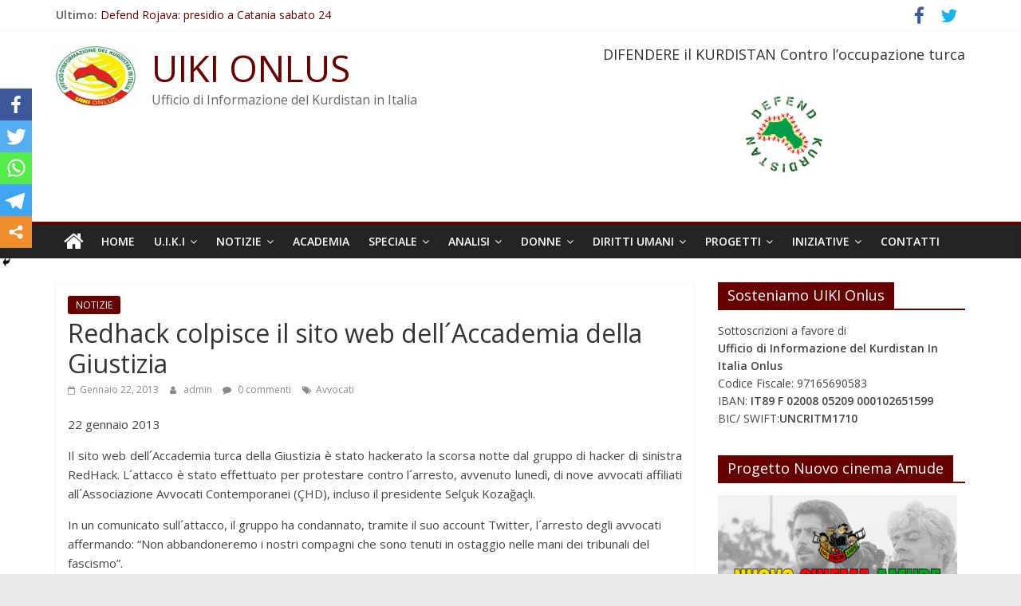

--- FILE ---
content_type: text/html; charset=UTF-8
request_url: http://uikionlus.org/redhack-colpisce-il-sito-web-dell%C2%B4accademia-della-giustizia/
body_size: 13106
content:
<!DOCTYPE html>
<html lang="it-IT">
<head>
			<meta charset="UTF-8" />
		<meta name="viewport" content="width=device-width, initial-scale=1">
		<link rel="profile" href="http://gmpg.org/xfn/11" />
		<title>Redhack colpisce il sito web dell´Accademia della Giustizia  &#8211; UIKI ONLUS</title>
<style type="text/css">			.heateorSssInstagramBackground{background:radial-gradient(circle at 30% 107%,#fdf497 0,#fdf497 5%,#fd5949 45%,#d6249f 60%,#285aeb 90%)}
											.heateor_sss_horizontal_sharing .heateorSssSharing,.heateor_sss_standard_follow_icons_container .heateorSssSharing{
							color: #fff;
						border-width: 0px;
			border-style: solid;
			border-color: transparent;
		}
				.heateor_sss_horizontal_sharing .heateorSssTCBackground{
			color:#666;
		}
				.heateor_sss_horizontal_sharing .heateorSssSharing:hover,.heateor_sss_standard_follow_icons_container .heateorSssSharing:hover{
						border-color: transparent;
		}
		.heateor_sss_vertical_sharing .heateorSssSharing,.heateor_sss_floating_follow_icons_container .heateorSssSharing{
							color: #fff;
						border-width: 0px;
			border-style: solid;
			border-color: transparent;
		}
				.heateor_sss_vertical_sharing .heateorSssTCBackground{
			color:#666;
		}
				.heateor_sss_vertical_sharing .heateorSssSharing:hover,.heateor_sss_floating_follow_icons_container .heateorSssSharing:hover{
						border-color: transparent;
		}
		
		@media screen and (max-width:783px) {.heateor_sss_vertical_sharing{display:none!important}}@media screen and (max-width:783px) {.heateor_sss_floating_follow_icons_container{display:none!important}}div.heateor_sss_mobile_footer{display:none;}@media screen and (max-width:783px){div.heateor_sss_bottom_sharing ul.heateor_sss_sharing_ul i.heateorSssTCBackground{background-color:white}div.heateor_sss_bottom_sharing{width:100%!important;left:0!important;}div.heateor_sss_bottom_sharing li{width:20% !important;}div.heateor_sss_bottom_sharing .heateorSssSharing{width: 100% !important;}div.heateor_sss_bottom_sharing div.heateorSssTotalShareCount{font-size:1em!important;line-height:28px!important}div.heateor_sss_bottom_sharing div.heateorSssTotalShareText{font-size:.7em!important;line-height:0px!important}div.heateor_sss_mobile_footer{display:block;height:40px;}.heateor_sss_bottom_sharing{padding:0!important;display:block!important;width: auto!important;bottom:-2px!important;top: auto!important;}.heateor_sss_bottom_sharing .heateor_sss_square_count{line-height: inherit;}.heateor_sss_bottom_sharing .heateorSssSharingArrow{display:none;}.heateor_sss_bottom_sharing .heateorSssTCBackground{margin-right: 1.1em !important}}</style><meta name='robots' content='max-image-preview:large' />
<link rel='dns-prefetch' href='//fonts.googleapis.com' />
<link rel='dns-prefetch' href='//s.w.org' />
<link rel="alternate" type="application/rss+xml" title="UIKI ONLUS &raquo; Feed" href="http://uikionlus.org/feed/" />
<link rel="alternate" type="application/rss+xml" title="UIKI ONLUS &raquo; Feed dei commenti" href="http://uikionlus.org/comments/feed/" />
<link rel="alternate" type="application/rss+xml" title="UIKI ONLUS &raquo; Redhack colpisce il sito web dell´Accademia della Giustizia Feed dei commenti" href="http://uikionlus.org/redhack-colpisce-il-sito-web-dell%c2%b4accademia-della-giustizia/feed/" />
		<script type="text/javascript">
			window._wpemojiSettings = {"baseUrl":"https:\/\/s.w.org\/images\/core\/emoji\/13.0.1\/72x72\/","ext":".png","svgUrl":"https:\/\/s.w.org\/images\/core\/emoji\/13.0.1\/svg\/","svgExt":".svg","source":{"concatemoji":"http:\/\/uikionlus.org\/wp-includes\/js\/wp-emoji-release.min.js?ver=5.7.14"}};
			!function(e,a,t){var n,r,o,i=a.createElement("canvas"),p=i.getContext&&i.getContext("2d");function s(e,t){var a=String.fromCharCode;p.clearRect(0,0,i.width,i.height),p.fillText(a.apply(this,e),0,0);e=i.toDataURL();return p.clearRect(0,0,i.width,i.height),p.fillText(a.apply(this,t),0,0),e===i.toDataURL()}function c(e){var t=a.createElement("script");t.src=e,t.defer=t.type="text/javascript",a.getElementsByTagName("head")[0].appendChild(t)}for(o=Array("flag","emoji"),t.supports={everything:!0,everythingExceptFlag:!0},r=0;r<o.length;r++)t.supports[o[r]]=function(e){if(!p||!p.fillText)return!1;switch(p.textBaseline="top",p.font="600 32px Arial",e){case"flag":return s([127987,65039,8205,9895,65039],[127987,65039,8203,9895,65039])?!1:!s([55356,56826,55356,56819],[55356,56826,8203,55356,56819])&&!s([55356,57332,56128,56423,56128,56418,56128,56421,56128,56430,56128,56423,56128,56447],[55356,57332,8203,56128,56423,8203,56128,56418,8203,56128,56421,8203,56128,56430,8203,56128,56423,8203,56128,56447]);case"emoji":return!s([55357,56424,8205,55356,57212],[55357,56424,8203,55356,57212])}return!1}(o[r]),t.supports.everything=t.supports.everything&&t.supports[o[r]],"flag"!==o[r]&&(t.supports.everythingExceptFlag=t.supports.everythingExceptFlag&&t.supports[o[r]]);t.supports.everythingExceptFlag=t.supports.everythingExceptFlag&&!t.supports.flag,t.DOMReady=!1,t.readyCallback=function(){t.DOMReady=!0},t.supports.everything||(n=function(){t.readyCallback()},a.addEventListener?(a.addEventListener("DOMContentLoaded",n,!1),e.addEventListener("load",n,!1)):(e.attachEvent("onload",n),a.attachEvent("onreadystatechange",function(){"complete"===a.readyState&&t.readyCallback()})),(n=t.source||{}).concatemoji?c(n.concatemoji):n.wpemoji&&n.twemoji&&(c(n.twemoji),c(n.wpemoji)))}(window,document,window._wpemojiSettings);
		</script>
		<style type="text/css">
img.wp-smiley,
img.emoji {
	display: inline !important;
	border: none !important;
	box-shadow: none !important;
	height: 1em !important;
	width: 1em !important;
	margin: 0 .07em !important;
	vertical-align: -0.1em !important;
	background: none !important;
	padding: 0 !important;
}
</style>
	<link rel='stylesheet' id='qc-choice-css'  href='http://uikionlus.org/wp-content/plugins/quantcast-choice/public/css/style.min.css?ver=2.0.4' type='text/css' media='all' />
<link rel='stylesheet' id='colormag_style-css'  href='http://uikionlus.org/wp-content/themes/colormag/style.css?ver=2.0.5.1' type='text/css' media='all' />
<style id='colormag_style-inline-css' type='text/css'>
.colormag-button,blockquote,button,input[type=reset],input[type=button],input[type=submit],#masthead.colormag-header-clean #site-navigation.main-small-navigation .menu-toggle,.fa.search-top:hover,#masthead.colormag-header-classic #site-navigation.main-small-navigation .menu-toggle,.main-navigation ul li.focus > a,#masthead.colormag-header-classic .main-navigation ul ul.sub-menu li.focus > a,.home-icon.front_page_on,.main-navigation a:hover,.main-navigation ul li ul li a:hover,.main-navigation ul li ul li:hover>a,.main-navigation ul li.current-menu-ancestor>a,.main-navigation ul li.current-menu-item ul li a:hover,.main-navigation ul li.current-menu-item>a,.main-navigation ul li.current_page_ancestor>a,.main-navigation ul li.current_page_item>a,.main-navigation ul li:hover>a,.main-small-navigation li a:hover,.site-header .menu-toggle:hover,#masthead.colormag-header-classic .main-navigation ul ul.sub-menu li:hover > a,#masthead.colormag-header-classic .main-navigation ul ul.sub-menu li.current-menu-ancestor > a,#masthead.colormag-header-classic .main-navigation ul ul.sub-menu li.current-menu-item > a,#masthead .main-small-navigation li:hover > a,#masthead .main-small-navigation li.current-page-ancestor > a,#masthead .main-small-navigation li.current-menu-ancestor > a,#masthead .main-small-navigation li.current-page-item > a,#masthead .main-small-navigation li.current-menu-item > a,.main-small-navigation .current-menu-item>a,.main-small-navigation .current_page_item > a,.promo-button-area a:hover,#content .wp-pagenavi .current,#content .wp-pagenavi a:hover,.format-link .entry-content a,.pagination span,.comments-area .comment-author-link span,#secondary .widget-title span,.footer-widgets-area .widget-title span,.colormag-footer--classic .footer-widgets-area .widget-title span::before,.advertisement_above_footer .widget-title span,#content .post .article-content .above-entry-meta .cat-links a,.page-header .page-title span,.entry-meta .post-format i,.more-link,.no-post-thumbnail,.widget_featured_slider .slide-content .above-entry-meta .cat-links a,.widget_highlighted_posts .article-content .above-entry-meta .cat-links a,.widget_featured_posts .article-content .above-entry-meta .cat-links a,.widget_featured_posts .widget-title span,.widget_slider_area .widget-title span,.widget_beside_slider .widget-title span,.wp-block-quote,.wp-block-quote.is-style-large,.wp-block-quote.has-text-align-right{background-color:#660000;}#site-title a,.next a:hover,.previous a:hover,.social-links i.fa:hover,a,#masthead.colormag-header-clean .social-links li:hover i.fa,#masthead.colormag-header-classic .social-links li:hover i.fa,#masthead.colormag-header-clean .breaking-news .newsticker a:hover,#masthead.colormag-header-classic .breaking-news .newsticker a:hover,#masthead.colormag-header-classic #site-navigation .fa.search-top:hover,#masthead.colormag-header-classic #site-navigation.main-navigation .random-post a:hover .fa-random,.dark-skin #masthead.colormag-header-classic #site-navigation.main-navigation .home-icon:hover .fa,#masthead .main-small-navigation li:hover > .sub-toggle i,.better-responsive-menu #masthead .main-small-navigation .sub-toggle.active .fa,#masthead.colormag-header-classic .main-navigation .home-icon a:hover .fa,.pagination a span:hover,#content .comments-area a.comment-edit-link:hover,#content .comments-area a.comment-permalink:hover,#content .comments-area article header cite a:hover,.comments-area .comment-author-link a:hover,.comment .comment-reply-link:hover,.nav-next a,.nav-previous a,.footer-widgets-area a:hover,a#scroll-up i,#content .post .article-content .entry-title a:hover,.entry-meta .byline i,.entry-meta .cat-links i,.entry-meta a,.post .entry-title a:hover,.search .entry-title a:hover,.entry-meta .comments-link a:hover,.entry-meta .edit-link a:hover,.entry-meta .posted-on a:hover,.entry-meta .tag-links a:hover,.single #content .tags a:hover,.post-box .entry-meta .cat-links a:hover,.post-box .entry-meta .posted-on a:hover,.post.post-box .entry-title a:hover,.widget_featured_slider .slide-content .below-entry-meta .byline a:hover,.widget_featured_slider .slide-content .below-entry-meta .comments a:hover,.widget_featured_slider .slide-content .below-entry-meta .posted-on a:hover,.widget_featured_slider .slide-content .entry-title a:hover,.byline a:hover,.comments a:hover,.edit-link a:hover,.posted-on a:hover,.tag-links a:hover,.widget_highlighted_posts .article-content .below-entry-meta .byline a:hover,.widget_highlighted_posts .article-content .below-entry-meta .comments a:hover,.widget_highlighted_posts .article-content .below-entry-meta .posted-on a:hover,.widget_highlighted_posts .article-content .entry-title a:hover,.widget_featured_posts .article-content .entry-title a:hover,.related-posts-main-title .fa,.single-related-posts .article-content .entry-title a:hover{color:#660000;}#site-navigation{border-top-color:#660000;}#masthead.colormag-header-classic .main-navigation ul ul.sub-menu li:hover,#masthead.colormag-header-classic .main-navigation ul ul.sub-menu li.current-menu-ancestor,#masthead.colormag-header-classic .main-navigation ul ul.sub-menu li.current-menu-item,#masthead.colormag-header-classic #site-navigation .menu-toggle,#masthead.colormag-header-classic #site-navigation .menu-toggle:hover,#masthead.colormag-header-classic .main-navigation ul > li:hover > a,#masthead.colormag-header-classic .main-navigation ul > li.current-menu-item > a,#masthead.colormag-header-classic .main-navigation ul > li.current-menu-ancestor > a,#masthead.colormag-header-classic .main-navigation ul li.focus > a,.promo-button-area a:hover,.pagination a span:hover{border-color:#660000;}#secondary .widget-title,.footer-widgets-area .widget-title,.advertisement_above_footer .widget-title,.page-header .page-title,.widget_featured_posts .widget-title,.widget_slider_area .widget-title,.widget_beside_slider .widget-title{border-bottom-color:#660000;}@media (max-width:768px){.better-responsive-menu .sub-toggle{background-color:#480000;}}
</style>
<link rel='stylesheet' id='colormag-fontawesome-css'  href='http://uikionlus.org/wp-content/themes/colormag/fontawesome/css/font-awesome.min.css?ver=2.0.5.1' type='text/css' media='all' />
<link rel='stylesheet' id='colormag_googlefonts-css'  href='//fonts.googleapis.com/css?family=Open+Sans%3A400%2C600&#038;ver=2.0.5.1' type='text/css' media='all' />
<link rel='stylesheet' id='heateor_sss_frontend_css-css'  href='http://uikionlus.org/wp-content/plugins/sassy-social-share/public/css/sassy-social-share-public.css?ver=3.3.20' type='text/css' media='all' />
<link rel='stylesheet' id='heateor_sss_sharing_default_svg-css'  href='http://uikionlus.org/wp-content/plugins/sassy-social-share/admin/css/sassy-social-share-svg.css?ver=3.3.20' type='text/css' media='all' />
<script type='text/javascript' async="async" src='http://uikionlus.org/wp-content/plugins/quantcast-choice/public/js/script.min.js?ver=2.0.4' id='qc-choice-js'></script>
<script type='text/javascript' id='qc-choice-init-js-extra'>
/* <![CDATA[ */
var qc_choice_init = "{\"Display UI\":\"always\",\"Min Days Between UI Displays\":30,\"Non-Consent Display Frequency\":1,\"Google Personalization\":true,\"Initial Screen Title Text\":\"Il rispetto della tua privacy \\u00e8 la nostra priorit\\u00e0\",\"Initial Screen Body Text\":\"Noi e i nostri partner utilizziamo, sul nostro sito, tecnologie come i cookie per personalizzare contenuti e annunci, fornire funzionalit\\u00e0 per social media e analizzare il nostro traffico. Facendo clic di seguito si acconsente all'utilizzo di questa tecnologia. Puoi cambiare idea e modificare le tue scelte sul consenso in qualsiasi momento ritornando su questo sito.\",\"Initial Screen Reject Button Text\":\"Non Accetto\",\"Initial Screen Accept Button Text\":\"Accetto\",\"Initial Screen Purpose Link Text\":\"Mostra tutte le finalit\\u00e0 di utilizzo\",\"Purpose Screen Header Title Text\":\"Impostazioni sulla privacy\",\"Purpose Screen Title Text\":\"Rispettiamo la tua privacy\",\"Purpose Screen Body Text\":\"\\u00c8 possibile impostare le tue preferenze sul consenso e scegliere come i tuoi dati vengono utilizzati in relazione alle diverse finalit\\u00e0 riportate di seguito. Inoltre, potrai configurare le impostazioni per il nostro sito indipendentemente da quelle per i nostri partner. Troverai una descrizione per ciasuna delle finalit\\u00e0 di utilizzo, in modo che tu sia a conoscenza di come noi e i nostri partner utilizziamo i tuoi dati.\",\"Purpose Screen Enable All Button Text\":\"Abilita consenso per tutti gli usi previsti\",\"Purpose Screen Vendor Link Text\":\"Visualizza la lista completa dei partner\",\"Purpose Screen Cancel Button Text\":\"Annullare\",\"Purpose Screen Save and Exit Button Text\":\"Salva ed Esci\",\"Vendor Screen Title Text\":\"Il rispetto della tua privacy \\u00e8 la nostra priorit\\u00e0\",\"Vendor Screen Body Text\":\"\\u00c8 possibile impostare le preferenze sul consenso per ogni singola societ\\u00e0 partner riportata di seguito. Per facilitare la tua decisione, puoi espandere l'elenco di ciascun partner e visualizzare per quali finalit\\u00e0 utilizza i dati. In alcuni casi, le societ\\u00e0 possono affermare che utilizzano i tuoi dati senza chiedere il consenso, in quanto esiste un legittimo interesse. Puoi fare clic sulle loro politiche sulla privacy per ottenere maggiori informazioni e per revocare il consenso.\",\"Vendor Screen Reject All Button Text\":\"Rifiutare tutto\",\"Vendor Screen Accept All Button Text\":\"Accettare tutto\",\"Vendor Screen Purposes Link Text\":\"Ritorna alle finalit\\u00e0 di utilizzo\",\"Vendor Screen Cancel Button Text\":\"Annullare\",\"Vendor Screen Save and Exit Button Text\":\"Salve ed Esci\",\"Language\":\"IT\",\"Initial Screen Body Text Option\":1,\"UI Layout\":\"banner\"}";
/* ]]> */
</script>
<script type='text/javascript' src='http://uikionlus.org/wp-content/plugins/quantcast-choice/public/js/script.async.min.js?ver=2.0.4' id='qc-choice-init-js'></script>
<script type='text/javascript' src='http://uikionlus.org/wp-includes/js/jquery/jquery.min.js?ver=3.5.1' id='jquery-core-js'></script>
<script type='text/javascript' src='http://uikionlus.org/wp-includes/js/jquery/jquery-migrate.min.js?ver=3.3.2' id='jquery-migrate-js'></script>
<!--[if lte IE 8]>
<script type='text/javascript' src='http://uikionlus.org/wp-content/themes/colormag/js/html5shiv.min.js?ver=2.0.5.1' id='html5-js'></script>
<![endif]-->
<link rel="https://api.w.org/" href="http://uikionlus.org/wp-json/" /><link rel="alternate" type="application/json" href="http://uikionlus.org/wp-json/wp/v2/posts/1317" /><link rel="EditURI" type="application/rsd+xml" title="RSD" href="http://uikionlus.org/xmlrpc.php?rsd" />
<link rel="wlwmanifest" type="application/wlwmanifest+xml" href="http://uikionlus.org/wp-includes/wlwmanifest.xml" /> 
<meta name="generator" content="WordPress 5.7.14" />
<link rel="canonical" href="http://uikionlus.org/redhack-colpisce-il-sito-web-dell%c2%b4accademia-della-giustizia/" />
<link rel='shortlink' href='http://uikionlus.org/?p=1317' />
<link rel="alternate" type="application/json+oembed" href="http://uikionlus.org/wp-json/oembed/1.0/embed?url=http%3A%2F%2Fuikionlus.org%2Fredhack-colpisce-il-sito-web-dell%25c2%25b4accademia-della-giustizia%2F" />
<link rel="alternate" type="text/xml+oembed" href="http://uikionlus.org/wp-json/oembed/1.0/embed?url=http%3A%2F%2Fuikionlus.org%2Fredhack-colpisce-il-sito-web-dell%25c2%25b4accademia-della-giustizia%2F&#038;format=xml" />
<link rel="pingback" href="http://uikionlus.org/xmlrpc.php"><link rel="icon" href="http://uikionlus.org/wp-content/uploads/logo-uiki-onlus-100px.jpg" sizes="32x32" />
<link rel="icon" href="http://uikionlus.org/wp-content/uploads/logo-uiki-onlus-100px.jpg" sizes="192x192" />
<link rel="apple-touch-icon" href="http://uikionlus.org/wp-content/uploads/logo-uiki-onlus-100px.jpg" />
<meta name="msapplication-TileImage" content="http://uikionlus.org/wp-content/uploads/logo-uiki-onlus-100px.jpg" />
</head>

<body class="post-template-default single single-post postid-1317 single-format-standard wp-custom-logo wp-embed-responsive right-sidebar wide better-responsive-menu">

		<div id="page" class="hfeed site">
				<a class="skip-link screen-reader-text" href="#main">Salta al contenuto</a>
				<header id="masthead" class="site-header clearfix ">
				<div id="header-text-nav-container" class="clearfix">
		
			<div class="news-bar">
				<div class="inner-wrap clearfix">
					
		<div class="breaking-news">
			<strong class="breaking-news-latest">Ultimo:</strong>

			<ul class="newsticker">
									<li>
						<a href="http://uikionlus.org/defend-rojava-presidio-a-catania-sabato-24/" title="Defend Rojava: presidio a Catania sabato 24">
							Defend Rojava: presidio a Catania sabato 24						</a>
					</li>
									<li>
						<a href="http://uikionlus.org/defend-rojava-assemblea-pubblica-roma/" title="Defend Rojava- Assemblea pubblica- Roma">
							Defend Rojava- Assemblea pubblica- Roma						</a>
					</li>
									<li>
						<a href="http://uikionlus.org/siria-del-nord-est-escalation-militare-carceri-dellisis-a-rischio-e-popolazione-civile-sotto-attacco-appello-urgente-allazione/" title="Siria del Nord-Est: escalation militare, carceri dell’ISIS a rischio e popolazione civile sotto attacco. Appello urgente all’azione">
							Siria del Nord-Est: escalation militare, carceri dell’ISIS a rischio e popolazione civile sotto attacco. Appello urgente all’azione						</a>
					</li>
									<li>
						<a href="http://uikionlus.org/ocalan-cio-che-sta-accadendo-in-siria-e-un-tentativo-di-sabotare-il-processo-di-pace-e-societa-democratica/" title="Öcalan: Ciò che sta accadendo in Siria è un tentativo di sabotare il processo di pace e società democratica">
							Öcalan: Ciò che sta accadendo in Siria è un tentativo di sabotare il processo di pace e società democratica						</a>
					</li>
									<li>
						<a href="http://uikionlus.org/lamministrazione-autonoma-dichiara-la-mobilitazione/" title="L&#8217;Amministrazione Autonoma dichiara la mobilitazione">
							L&#8217;Amministrazione Autonoma dichiara la mobilitazione						</a>
					</li>
							</ul>
		</div>

		
		<div class="social-links clearfix">
			<ul>
				<li><a href="http://www.facebook.com/UIKIOnlus" ><i class="fa fa-facebook"></i></a></li><li><a href="https://twitter.com/uikionlus" ><i class="fa fa-twitter"></i></a></li>			</ul>
		</div><!-- .social-links -->
						</div>
			</div>

			
		<div class="inner-wrap">
			<div id="header-text-nav-wrap" class="clearfix">

				<div id="header-left-section">
											<div id="header-logo-image">
							<a href="http://uikionlus.org/" class="custom-logo-link" rel="home"><img width="100" height="75" src="http://uikionlus.org/wp-content/uploads/logo-uiki-onlus-100px.jpg" class="custom-logo" alt="UIKI ONLUS" /></a>						</div><!-- #header-logo-image -->
						
					<div id="header-text" class="">
													<h3 id="site-title">
								<a href="http://uikionlus.org/" title="UIKI ONLUS" rel="home">UIKI ONLUS</a>
							</h3>
						
													<p id="site-description">
								Ufficio di Informazione del Kurdistan in Italia							</p><!-- #site-description -->
											</div><!-- #header-text -->
				</div><!-- #header-left-section -->

				<div id="header-right-section">
											<div id="header-right-sidebar" class="clearfix">
							<aside id="colormag_300x250_advertisement_widget-2" class="widget widget_300x250_advertisement clearfix">
		<div class="advertisement_300x250">
							<div class="advertisement-title">
					<h3 class="widget-title">DIFENDERE il KURDISTAN Contro l’occupazione turca</h3>				</div>
				<div class="advertisement-content"><a href="http://uikionlus.org/difendere-il-kurdistan-contro-loccupazione-turca/" class="single_ad_300x250" target="_blank" rel="nofollow"><img src="http://uikionlus.org/wp-content/uploads/defend.image_.jpg" width="300" height="250" alt=""></a></div>		</div>

		</aside>						</div>
										</div><!-- #header-right-section -->

			</div><!-- #header-text-nav-wrap -->
		</div><!-- .inner-wrap -->

		
		<nav id="site-navigation" class="main-navigation clearfix" role="navigation">
			<div class="inner-wrap clearfix">
				
					<div class="home-icon">
						<a href="http://uikionlus.org/"
						   title="UIKI ONLUS"
						>
							<i class="fa fa-home"></i>
						</a>
					</div>
				
				
				<p class="menu-toggle"></p>
				<div class="menu-primary-container"><ul id="menu-menu" class="menu"><li id="menu-item-31" class="home menu-item menu-item-type-custom menu-item-object-custom menu-item-home menu-item-31"><a href="http://uikionlus.org/">HOME</a></li>
<li id="menu-item-3827" class="menu-item menu-item-type-taxonomy menu-item-object-category menu-item-has-children menu-item-3827"><a href="http://uikionlus.org/category/uiki-onlus/">U.I.K.I</a>
<ul class="sub-menu">
	<li id="menu-item-55" class="menu-item menu-item-type-post_type menu-item-object-page menu-item-55"><a href="http://uikionlus.org/chi-siamo/">Chi Siamo</a></li>
	<li id="menu-item-11357" class="menu-item menu-item-type-post_type menu-item-object-page menu-item-11357"><a href="http://uikionlus.org/chi-siamo/kurdistan-storia/">La Questione Kurda</a></li>
	<li id="menu-item-16490" class="menu-item menu-item-type-taxonomy menu-item-object-category menu-item-16490"><a href="http://uikionlus.org/category/pubblicazioni/">Pubblicazioni</a></li>
	<li id="menu-item-3824" class="menu-item menu-item-type-taxonomy menu-item-object-category menu-item-3824"><a href="http://uikionlus.org/category/archivio/">Archivio</a></li>
</ul>
</li>
<li id="menu-item-51" class="menu-item menu-item-type-taxonomy menu-item-object-category current-post-ancestor current-menu-parent current-post-parent menu-item-has-children menu-item-51"><a href="http://uikionlus.org/category/notizie/">NOTIZIE</a>
<ul class="sub-menu">
	<li id="menu-item-3831" class="menu-item menu-item-type-taxonomy menu-item-object-category menu-item-3831"><a href="http://uikionlus.org/category/notizie/oriente/">Rojhelat</a></li>
	<li id="menu-item-3830" class="menu-item menu-item-type-taxonomy menu-item-object-category menu-item-3830"><a href="http://uikionlus.org/category/notizie/occidente/">Rojava</a></li>
	<li id="menu-item-3832" class="menu-item menu-item-type-taxonomy menu-item-object-category menu-item-3832"><a href="http://uikionlus.org/category/notizie/sud/">Basur</a></li>
	<li id="menu-item-3829" class="menu-item menu-item-type-taxonomy menu-item-object-category menu-item-3829"><a href="http://uikionlus.org/category/notizie/nord/">Bakur</a></li>
</ul>
</li>
<li id="menu-item-19156" class="menu-item menu-item-type-taxonomy menu-item-object-category menu-item-19156"><a href="http://uikionlus.org/category/academia/">ACADEMIA</a></li>
<li id="menu-item-3826" class="menu-item menu-item-type-taxonomy menu-item-object-category menu-item-has-children menu-item-3826"><a href="http://uikionlus.org/category/special/">SPECIALE</a>
<ul class="sub-menu">
	<li id="menu-item-1624" class="menu-item menu-item-type-taxonomy menu-item-object-category menu-item-1624"><a href="http://uikionlus.org/category/abdullah-ocalan/">LIBERTA&#8217; PER ÖCALAN</a></li>
	<li id="menu-item-21626" class="menu-item menu-item-type-taxonomy menu-item-object-category menu-item-21626"><a href="http://uikionlus.org/category/efrin/">EFRIN</a></li>
	<li id="menu-item-10061" class="menu-item menu-item-type-taxonomy menu-item-object-category menu-item-10061"><a href="http://uikionlus.org/category/special/newroz/">Newroz</a></li>
</ul>
</li>
<li id="menu-item-19157" class="menu-item menu-item-type-taxonomy menu-item-object-category menu-item-has-children menu-item-19157"><a href="http://uikionlus.org/category/analisi/">ANALISI</a>
<ul class="sub-menu">
	<li id="menu-item-3927" class="menu-item menu-item-type-taxonomy menu-item-object-category menu-item-3927"><a href="http://uikionlus.org/category/special/stampa-internazione/">Rassegna Stampa</a></li>
</ul>
</li>
<li id="menu-item-37" class="menu-item menu-item-type-taxonomy menu-item-object-category menu-item-has-children menu-item-37"><a href="http://uikionlus.org/category/donne/">DONNE</a>
<ul class="sub-menu">
	<li id="menu-item-19158" class="menu-item menu-item-type-taxonomy menu-item-object-category menu-item-19158"><a href="http://uikionlus.org/category/jineoloji/">Jineoloji</a></li>
	<li id="menu-item-17462" class="menu-item menu-item-type-taxonomy menu-item-object-category menu-item-17462"><a href="http://uikionlus.org/category/special/sakine-fidan-leyla/">Sakine Fidan Leyla</a></li>
</ul>
</li>
<li id="menu-item-36" class="menu-item menu-item-type-taxonomy menu-item-object-category menu-item-has-children menu-item-36"><a href="http://uikionlus.org/category/diritti-umani/">DIRITTI UMANI</a>
<ul class="sub-menu">
	<li id="menu-item-3833" class="menu-item menu-item-type-taxonomy menu-item-object-category menu-item-3833"><a href="http://uikionlus.org/category/diritti-umani/ecologia/">Ecologia</a></li>
	<li id="menu-item-33" class="menu-item menu-item-type-taxonomy menu-item-object-category menu-item-33"><a href="http://uikionlus.org/category/bambini/">BAMBINI</a></li>
	<li id="menu-item-34" class="menu-item menu-item-type-taxonomy menu-item-object-category menu-item-34"><a href="http://uikionlus.org/category/crimini-di-guerra/">I CRIMINI</a></li>
</ul>
</li>
<li id="menu-item-16489" class="menu-item menu-item-type-taxonomy menu-item-object-category menu-item-has-children menu-item-16489"><a href="http://uikionlus.org/category/progetti/">PROGETTI</a>
<ul class="sub-menu">
	<li id="menu-item-17502" class="menu-item menu-item-type-taxonomy menu-item-object-category menu-item-17502"><a href="http://uikionlus.org/category/progetto-casa-delle-donne-a-kobane/">Casa delle Donne</a></li>
	<li id="menu-item-17501" class="menu-item menu-item-type-taxonomy menu-item-object-category menu-item-17501"><a href="http://uikionlus.org/category/progetto-bimbi-di-kobane/">Bimbi di Kobane</a></li>
</ul>
</li>
<li id="menu-item-3828" class="menu-item menu-item-type-taxonomy menu-item-object-category menu-item-has-children menu-item-3828"><a href="http://uikionlus.org/category/eventi/">INIZIATIVE</a>
<ul class="sub-menu">
	<li id="menu-item-50" class="menu-item menu-item-type-taxonomy menu-item-object-category menu-item-50"><a href="http://uikionlus.org/category/video/">VIDEO</a></li>
</ul>
</li>
<li id="menu-item-3823" class="menu-item menu-item-type-taxonomy menu-item-object-category menu-item-3823"><a href="http://uikionlus.org/category/contatti/">CONTATTI</a></li>
</ul></div>
			</div>
		</nav>

				</div><!-- #header-text-nav-container -->
				</header><!-- #masthead -->
				<div id="main" class="clearfix">
				<div class="inner-wrap clearfix">
		
	<div id="primary">
		<div id="content" class="clearfix">

			
<article id="post-1317" class="post-1317 post type-post status-publish format-standard has-post-thumbnail hentry category-notizie tag-avvocati">
	
				<div class="featured-image">
							</div>
			
	<div class="article-content clearfix">

		<div class="above-entry-meta"><span class="cat-links"><a href="http://uikionlus.org/category/notizie/"  rel="category tag">NOTIZIE</a>&nbsp;</span></div>
		<header class="entry-header">
			<h1 class="entry-title">
				Redhack colpisce il sito web dell´Accademia della Giustizia			</h1>
		</header>

		<div class="below-entry-meta">
			<span class="posted-on"><a href="http://uikionlus.org/redhack-colpisce-il-sito-web-dell%c2%b4accademia-della-giustizia/" title="12:00" rel="bookmark"><i class="fa fa-calendar-o"></i> <time class="entry-date published" datetime="2013-01-22T12:00:43+01:00">Gennaio 22, 2013</time><time class="updated" datetime="2013-01-28T01:30:32+01:00">Gennaio 28, 2013</time></a></span>
			<span class="byline">
				<span class="author vcard">
					<i class="fa fa-user"></i>
					<a class="url fn n"
					   href="http://uikionlus.org/author/admin/"
					   title="admin"
					>
						admin					</a>
				</span>
			</span>

							<span class="comments">
						<a href="http://uikionlus.org/redhack-colpisce-il-sito-web-dell%c2%b4accademia-della-giustizia/#respond"><i class="fa fa-comment"></i> 0 commenti</a>					</span>
				<span class="tag-links"><i class="fa fa-tags"></i><a href="http://uikionlus.org/tag/avvocati/" rel="tag">Avvocati</a></span></div>
		<div class="entry-content clearfix">
			<p style="text-align: justify;">22 gennaio 2013</p>
<p style="text-align: justify;">Il sito web dell´Accademia turca della Giustizia è stato hackerato la scorsa notte dal gruppo di hacker di sinistra RedHack. L´attacco è stato effettuato per protestare contro l´arresto, avvenuto lunedì, di nove avvocati affiliati all´Associazione Avvocati Contemporanei (ÇHD), incluso il presidente Selçuk Kozağaçlı.</p>
<p>In un comunicato sull´attacco, il gruppo ha condannato, tramite il suo account Twitter, l´arresto degli avvocati affermando: “Non abbandoneremo i nostri compagni che sono tenuti in ostaggio nelle mani dei tribunali del fascismo”.</p>
<p>Il gruppo, il cui motto è Halk için Hack (Hacking per il Popolo), è stato inserito nella lista delle organizzazioni terroristiche lo scorso Luglio, in seguito ad una serie di attacchi virtuali effettuati contro le istituzioni ed organizzazioni statali turche. Il team dei Redhack aveva precedentemente attaccato i siti web del Ministero degli Interni, del direttorato Generale della Sicurezza e della Questura di Ankara ed aveva pubblicato alcune delle informazioni ottenute.</p>
<p>ANF NEWS DESK</p>
<div class='heateor_sss_sharing_container heateor_sss_vertical_sharing heateor_sss_bottom_sharing' style='width:44px;left: -10px;top: 100px;-webkit-box-shadow:none;box-shadow:none;' heateor-sss-data-href='http://uikionlus.org/redhack-colpisce-il-sito-web-dell%c2%b4accademia-della-giustizia/'><ul class="heateor_sss_sharing_ul"><li class=""><i style="width:40px;height:40px;margin:0;" alt="Facebook" Title="Facebook" class="heateorSssSharing heateorSssFacebookBackground" onclick='heateorSssPopup("https://www.facebook.com/sharer/sharer.php?u=http%3A%2F%2Fuikionlus.org%2Fredhack-colpisce-il-sito-web-dell%25c2%25b4accademia-della-giustizia%2F")'><ss style="display:block;" class="heateorSssSharingSvg heateorSssFacebookSvg"></ss></i></li><li class=""><i style="width:40px;height:40px;margin:0;" alt="Twitter" Title="Twitter" class="heateorSssSharing heateorSssTwitterBackground" onclick='heateorSssPopup("http://twitter.com/intent/tweet?text=Redhack%20colpisce%20il%20sito%20web%20dell%C2%B4Accademia%20della%20Giustizia%20&url=http%3A%2F%2Fuikionlus.org%2Fredhack-colpisce-il-sito-web-dell%25c2%25b4accademia-della-giustizia%2F")'><ss style="display:block;" class="heateorSssSharingSvg heateorSssTwitterSvg"></ss></i></li><li class=""><i style="width:40px;height:40px;margin:0;" alt="Whatsapp" Title="Whatsapp" class="heateorSssSharing heateorSssWhatsappBackground" onclick='heateorSssPopup("https://web.whatsapp.com/send?text=Redhack%20colpisce%20il%20sito%20web%20dell%C2%B4Accademia%20della%20Giustizia%20 http%3A%2F%2Fuikionlus.org%2Fredhack-colpisce-il-sito-web-dell%25c2%25b4accademia-della-giustizia%2F")'><ss style="display:block" class="heateorSssSharingSvg heateorSssWhatsappSvg"></ss></i></li><li class=""><i style="width:40px;height:40px;margin:0;" alt="Telegram" Title="Telegram" class="heateorSssSharing heateorSssTelegramBackground" onclick='heateorSssPopup("https://telegram.me/share/url?url=http%3A%2F%2Fuikionlus.org%2Fredhack-colpisce-il-sito-web-dell%25c2%25b4accademia-della-giustizia%2F&text=Redhack%20colpisce%20il%20sito%20web%20dell%C2%B4Accademia%20della%20Giustizia%20")'><ss style="display:block;" class="heateorSssSharingSvg heateorSssTelegramSvg"></ss></i></li><li class=""><i style="width:40px;height:40px;margin:0;" title="More" alt="More" class="heateorSssSharing heateorSssMoreBackground" onclick="heateorSssMoreSharingPopup(this, 'http://uikionlus.org/redhack-colpisce-il-sito-web-dell%c2%b4accademia-della-giustizia/', 'Redhack%20colpisce%20il%20sito%20web%20dell%C2%B4Accademia%20della%20Giustizia%20', '' )" ><ss style="display:block" class="heateorSssSharingSvg heateorSssMoreSvg"></ss></i></li></ul><div class="heateorSssClear"></div></div>		</div>

	</div>

	</article>

		</div><!-- #content -->

		
		<ul class="default-wp-page clearfix">
			<li class="previous"><a href="http://uikionlus.org/i-deputati-tedeschi-kurdi-minacciati-in-germania/" rel="prev"><span class="meta-nav">&larr;</span> I deputati tedeschi: Kurdi minacciati in Germania</a></li>
			<li class="next"><a href="http://uikionlus.org/i-kurdi-consegnano-un-dossier-al-consolato-francese-a-toronto/" rel="next">I Kurdi consegnano un dossier al Consolato francese a Toronto <span class="meta-nav">&rarr;</span></a></li>
		</ul>

		
<div id="comments" class="comments-area">

	
		<div id="respond" class="comment-respond">
		<h3 id="reply-title" class="comment-reply-title">Lascia un commento <small><a rel="nofollow" id="cancel-comment-reply-link" href="/redhack-colpisce-il-sito-web-dell%C2%B4accademia-della-giustizia/#respond" style="display:none;">Annulla risposta</a></small></h3><p class="must-log-in">Devi essere <a href="http://uikionlus.org/wp-login.php?redirect_to=http%3A%2F%2Fuikionlus.org%2Fredhack-colpisce-il-sito-web-dell%25c2%25b4accademia-della-giustizia%2F">connesso</a> per inviare un commento.</p>	</div><!-- #respond -->
	
</div><!-- #comments -->

	</div><!-- #primary -->


<div id="secondary">
	
	<aside id="text-46" class="widget widget_text clearfix"><h3 class="widget-title"><span>Sosteniamo UIKI Onlus</span></h3>			<div class="textwidget"><div class="custom_textwidget">Sottoscrizioni a favore di<br />
<strong>Ufficio di Informazione del Kurdistan In Italia Onlus</strong><br />
Codice Fiscale: 97165690583<br />
IBAN: <strong> IT89 F 02008 05209 000102651599 </strong><br />
BIC/ SWIFT:<strong>UNCRITM1710 </strong></div>
</div>
		</aside><aside id="media_image-16" class="widget widget_media_image clearfix"><h3 class="widget-title"><span>Progetto Nuovo cinema Amude</span></h3><a href="http://uikionlus.org/raccolta-fondi-per-la-ricostruzione-del-nuovo-cinema-amude/"><img width="300" height="252" src="http://uikionlus.org/wp-content/uploads/Slide-Nuovo-Cinema-Amude-1-1-300x252.jpg" class="image wp-image-30056  attachment-medium size-medium" alt="" loading="lazy" style="max-width: 100%; height: auto;" srcset="http://uikionlus.org/wp-content/uploads/Slide-Nuovo-Cinema-Amude-1-1-300x252.jpg 300w, http://uikionlus.org/wp-content/uploads/Slide-Nuovo-Cinema-Amude-1-1-1024x861.jpg 1024w, http://uikionlus.org/wp-content/uploads/Slide-Nuovo-Cinema-Amude-1-1-768x645.jpg 768w, http://uikionlus.org/wp-content/uploads/Slide-Nuovo-Cinema-Amude-1-1.jpg 1078w" sizes="(max-width: 300px) 100vw, 300px" /></a></aside><aside id="media_image-15" class="widget widget_media_image clearfix"><h3 class="widget-title"><span>Petizione urgente per Abdullah Ocalan</span></h3><a href="http://uikionlus.org/appello-urgente-ad-amnesty-international-affinche-agisca-riguardo-allisolamento-del-leader-curdo-abdullah-ocalan/"><img width="300" height="201" src="http://uikionlus.org/wp-content/uploads/Khrag-300x201.png" class="image wp-image-29998  attachment-medium size-medium" alt="" loading="lazy" style="max-width: 100%; height: auto;" srcset="http://uikionlus.org/wp-content/uploads/Khrag-300x201.png 300w, http://uikionlus.org/wp-content/uploads/Khrag.png 442w" sizes="(max-width: 300px) 100vw, 300px" /></a></aside><aside id="media_image-14" class="widget widget_media_image clearfix"><h3 class="widget-title"><span>Libertà per Abdullah Öcalan</span></h3><a href="http://uikionlus.org/wp-content/uploads/freeapo.pdf"><img width="495" height="643" src="http://uikionlus.org/wp-content/uploads/freeapo2.png" class="image wp-image-29965  attachment-full size-full" alt="" loading="lazy" style="max-width: 100%; height: auto;" title="Libertà per Abdullah Öcalan" srcset="http://uikionlus.org/wp-content/uploads/freeapo2.png 495w, http://uikionlus.org/wp-content/uploads/freeapo2-231x300.png 231w" sizes="(max-width: 495px) 100vw, 495px" /></a></aside><aside id="media_image-13" class="widget widget_media_image clearfix"><h3 class="widget-title"><span>Nuovo Contratto Sociale del Rojava</span></h3><a href="http://uikionlus.org/wp-content/uploads/NuovoContratto-sociale_def.pdf"><img width="990" height="556" src="http://uikionlus.org/wp-content/uploads/anaes.jpg" class="image wp-image-29720  attachment-full size-full" alt="" loading="lazy" style="max-width: 100%; height: auto;" title="Nuovo Contratto Sociale" srcset="http://uikionlus.org/wp-content/uploads/anaes.jpg 990w, http://uikionlus.org/wp-content/uploads/anaes-300x168.jpg 300w, http://uikionlus.org/wp-content/uploads/anaes-768x431.jpg 768w" sizes="(max-width: 990px) 100vw, 990px" /></a></aside><aside id="media_image-12" class="widget widget_media_image clearfix"><h3 class="widget-title"><span>Opuscoli di Abdullah Ocalan</span></h3><a href="http://uikionlus.org/opuscoli-abdullah-ocalan/"><img width="425" height="586" src="http://uikionlus.org/wp-content/uploads/apo.png" class="image wp-image-29509  attachment-full size-full" alt="" loading="lazy" style="max-width: 100%; height: auto;" title="Opuscoli di Abdullah Ocalan" srcset="http://uikionlus.org/wp-content/uploads/apo.png 425w, http://uikionlus.org/wp-content/uploads/apo-218x300.png 218w" sizes="(max-width: 425px) 100vw, 425px" /></a></aside><aside id="text-47" class="widget widget_text clearfix"><h3 class="widget-title"><span>Giustizia per i curdi</span></h3>			<div class="textwidget"><p><strong>PER LA CANCELLAZIONE DEL PKK DALLA LISTA DELLE ORGANIZZAZIONI TERRORISTICHE DELL&#8217;UE</strong></p>
<p data-wp-editing="1"><a href="http://uikionlus.org/giustizia-per-i-curdi-giustizia-per-il-pkk/"><img loading="lazy" class="alignnone wp-image-28756 size-full" src="http://uikionlus.org/wp-content/uploads/Giustizia.jpg" alt="" width="800" height="445" srcset="http://uikionlus.org/wp-content/uploads/Giustizia.jpg 800w, http://uikionlus.org/wp-content/uploads/Giustizia-300x167.jpg 300w, http://uikionlus.org/wp-content/uploads/Giustizia-768x427.jpg 768w" sizes="(max-width: 800px) 100vw, 800px" /></a></p>
</div>
		</aside><aside id="text-48" class="widget widget_text clearfix"><h3 class="widget-title"><span>BOICOTTAGGIO DEL TURISMO</span></h3>			<div class="textwidget"><p><a href="http://www.uikionlus.ogr/campagna-di-boicottaggio-del-turismo-verso-la-turchia/"><img loading="lazy" class="aligncenter wp-image-22960 size-full" src="http://uikionlus.org/wp-content/uploads/turismo.png" alt="" width="455" height="134" srcset="http://uikionlus.org/wp-content/uploads/turismo.png 455w, http://uikionlus.org/wp-content/uploads/turismo-300x88.png 300w" sizes="(max-width: 455px) 100vw, 455px" /></a></p>
<p><strong><a href="http://www.uikionlus.org/wp-content/uploads/Dossier-Boiccottaggio-Turismo-in-Turchia-2018.pdf">DOSSIER 2018</a></strong></p>
</div>
		</aside><aside id="media_image-5" class="widget widget_media_image clearfix"><h3 class="widget-title"><span>Hdp e il regime dei fiduciari</span></h3><a href="http://www.uikionlus.org/26903-2/"><img width="300" height="178" src="http://uikionlus.org/wp-content/uploads/kapak_231428_1725608.-300x178.jpg" class="image wp-image-26789  attachment-medium size-medium" alt="" loading="lazy" style="max-width: 100%; height: auto;" title="Hdp e il regime dei fiduciari" srcset="http://uikionlus.org/wp-content/uploads/kapak_231428_1725608.-300x178.jpg 300w, http://uikionlus.org/wp-content/uploads/kapak_231428_1725608..jpg 760w" sizes="(max-width: 300px) 100vw, 300px" /></a></aside><aside id="colormag_300x250_advertisement_widget-3" class="widget widget_300x250_advertisement clearfix">
		<div class="advertisement_300x250">
							<div class="advertisement-title">
					<h3 class="widget-title"><span>Sociologia della libertà</span></h3>				</div>
				<div class="advertisement-content"><a href="http://uikionlus.org/sociologia-della-liberta-di-abdullah-ocalan/" class="single_ad_300x250" target="_blank" rel="nofollow"><img src="http://uikionlus.org/wp-content/uploads/OcalanSociologia.jpg" width="300" height="250" alt=""></a></div>		</div>

		</aside><aside id="media_image-10" class="widget widget_media_image clearfix"><h3 class="widget-title"><span>La Civiltà capitalista</span></h3><a href="http://uikionlus.org/la-civilta-capitalista-lera-degli-dei-senza-maschera-e-dei-re-nudi-di-abdullah-ocalan/"><img width="404" height="575" src="http://uikionlus.org/wp-content/uploads/OcalanCiviltaCapitalistaSH2.jpg" class="image wp-image-28542  attachment-460x655 size-460x655" alt="" loading="lazy" style="max-width: 100%; height: auto;" title="NUOVA PUBBLICAZIONE" srcset="http://uikionlus.org/wp-content/uploads/OcalanCiviltaCapitalistaSH2.jpg 404w, http://uikionlus.org/wp-content/uploads/OcalanCiviltaCapitalistaSH2-211x300.jpg 211w" sizes="(max-width: 404px) 100vw, 404px" /></a></aside><aside id="media_image-11" class="widget widget_media_image clearfix"><h3 class="widget-title"><span>Civiltà e Verità</span></h3><a href="http://uikionlus.org/wp-content/uploads/ocalanscritti.jpg"><img width="576" height="857" src="http://uikionlus.org/wp-content/uploads/civiltaocalan.jpg" class="image wp-image-26565  attachment-full size-full" alt="" loading="lazy" style="max-width: 100%; height: auto;" title="Civiltà e Verità" srcset="http://uikionlus.org/wp-content/uploads/civiltaocalan.jpg 576w, http://uikionlus.org/wp-content/uploads/civiltaocalan-202x300.jpg 202w" sizes="(max-width: 576px) 100vw, 576px" /></a></aside><aside id="text-49" class="widget widget_text clearfix"><h3 class="widget-title"><span>Oltre lo Stato, il Potere e la violenza</span></h3>			<div class="textwidget"><p><a href="http://http://www.uikionlus.org/pubblicato-in-italiano-il-nuovo-libro-degli-scritti-dal-carcere-di-abdullah-ocalan-oltre-lo-stato-il-potere-e-la-violenza/"><img loading="lazy" class="alignnone size-full wp-image-28704" src="http://uikionlus.org/wp-content/uploads/Oltre-lo-stato-1.jpg" alt="" width="500" height="712" srcset="http://uikionlus.org/wp-content/uploads/Oltre-lo-stato-1.jpg 500w, http://uikionlus.org/wp-content/uploads/Oltre-lo-stato-1-211x300.jpg 211w" sizes="(max-width: 500px) 100vw, 500px" /></a></p>
</div>
		</aside><aside id="media_image-3" class="widget widget_media_image clearfix"><h3 class="widget-title"><span>Artist For Rojava</span></h3><a href="https://www.artistsforrojava.org/"><img width="301" height="121" src="http://uikionlus.org/wp-content/uploads/retina-artists-def.png" class="image wp-image-26575  attachment-full size-full" alt="" loading="lazy" style="max-width: 100%; height: auto;" /></a></aside><aside id="text-50" class="widget widget_text clearfix"><h3 class="widget-title"><span>BIMBI DI KOBANE</span></h3>			<div class="textwidget"><p><img loading="lazy" class="alignnone size-full wp-image-13474" src="http://uikionlus.org/wp-content/uploads/bimbidikobane.jpg" alt="" width="794" height="429" srcset="http://uikionlus.org/wp-content/uploads/bimbidikobane.jpg 794w, http://uikionlus.org/wp-content/uploads/bimbidikobane-300x162.jpg 300w, http://uikionlus.org/wp-content/uploads/bimbidikobane-768x415.jpg 768w" sizes="(max-width: 794px) 100vw, 794px" /></p>
<p><a href="http://www.uikionlus.org/progetto-larcobaleno-di-alan-un-luogo-di-studio-e-di-vita-per-gli-orfani-e-bimbi-di-kobane/"><strong>L&#8217;ARCOBALENO DI ALAN</strong></a></p>
<p><em>un luogo di studio e di vita </em><em>per gli orfani di Kobane</em><strong><img loading="lazy" class="wp-image-20255 aligncenter" src="http://www.uikionlus.com/wp-content/uploads/bimbi-5.jpg" alt="" width="250" height="150" /></strong></p>
</div>
		</aside><aside id="text-51" class="widget widget_text clearfix"><h3 class="widget-title"><span>FERMATE LE ESECUZIONI</span></h3>			<div class="textwidget"><p><img loading="lazy" class="alignleft" src="http://www.uikionlus.com/wp-content/uploads/iran-hanging-599x275.jpg" alt="" width="250" height="150" /></p>
</div>
		</aside><aside id="text-52" class="widget widget_text clearfix"><h3 class="widget-title"><span>Genocidio Contro i Curdi Ezidi</span></h3>			<div class="textwidget"><p><a href="http://www.uikionlus.com/il-genocidio-contro-i-curdi-yezidi/"><img loading="lazy" class="aligncenter  wp-image-7173" src="http://www.uikionlus.com/wp-content/uploads/sengal1-300x150.jpg" alt="sengal1" width="250" height="154" /></a></p>
</div>
		</aside><aside id="text-53" class="widget widget_text clearfix"><h3 class="widget-title"><span>LINKS</span></h3>			<div class="textwidget"><p><a title="www.mezzalunarossakurdistan.org" href="http://www.uikionlus.com/www.mezzalunarossakurdistan.org" target="_blank" rel="noopener"><img loading="lazy" class="" src="http://www.uikionlus.com/wp-content/uploads/mezzalunarossa.jpg" alt="" width="142" height="45" /></a> <a href="https://komun-academy.com/" target="_blank" rel="noopener"><img loading="lazy" class="alignnone size-full wp-image-27190" src="http://uikionlus.org/wp-content/uploads/retekurdistan-640x325-1.jpg" alt="" width="640" height="325" srcset="http://uikionlus.org/wp-content/uploads/retekurdistan-640x325-1.jpg 640w, http://uikionlus.org/wp-content/uploads/retekurdistan-640x325-1-300x152.jpg 300w" sizes="(max-width: 640px) 100vw, 640px" /></a></p>
<p><img loading="lazy" class="alignnone size-full wp-image-13491" src="http://uikionlus.org/wp-content/uploads/Mezzaluna.png" alt="" width="630" height="325" srcset="http://uikionlus.org/wp-content/uploads/Mezzaluna.png 630w, http://uikionlus.org/wp-content/uploads/Mezzaluna-300x155.png 300w" sizes="(max-width: 630px) 100vw, 630px" /></p>
</div>
		</aside><aside id="media_image-9" class="widget widget_media_image clearfix"><h3 class="widget-title"><span>Speciale</span></h3><a href="http://uikionlus.org/wp-content/uploads/RIC_DaesRehabilitation_IT-1.pdf"><img width="826" height="1169" src="http://uikionlus.org/wp-content/uploads/RIC_DaesRehabilitation_IT.jpg" class="image wp-image-27495  attachment-full size-full" alt="" loading="lazy" style="max-width: 100%; height: auto;" title="Speciale" srcset="http://uikionlus.org/wp-content/uploads/RIC_DaesRehabilitation_IT.jpg 826w, http://uikionlus.org/wp-content/uploads/RIC_DaesRehabilitation_IT-212x300.jpg 212w, http://uikionlus.org/wp-content/uploads/RIC_DaesRehabilitation_IT-724x1024.jpg 724w, http://uikionlus.org/wp-content/uploads/RIC_DaesRehabilitation_IT-768x1087.jpg 768w" sizes="(max-width: 826px) 100vw, 826px" /></a></aside>
	</div>
		</div><!-- .inner-wrap -->
				</div><!-- #main -->
				<footer id="colophon" class="clearfix ">
		
<div class="footer-widgets-wrapper">
	<div class="inner-wrap">
		<div class="footer-widgets-area clearfix">
			<div class="tg-footer-main-widget">
				<div class="tg-first-footer-widget">
					<aside id="text-55" class="widget widget_text clearfix"><h3 class="widget-title"><span>Rojava</span></h3>			<div class="textwidget"><p><a href="http://uikionlus.org/pubblicato-lopuscolo-rojava-primavera-delle-donne/"><img loading="lazy" class="alignnone wp-image-20691 size-full" src="http://uikionlus.org/wp-content/uploads/rojavabrosur.jpg" alt="" width="2409" height="1633" srcset="http://uikionlus.org/wp-content/uploads/rojavabrosur.jpg 2409w, http://uikionlus.org/wp-content/uploads/rojavabrosur-300x203.jpg 300w, http://uikionlus.org/wp-content/uploads/rojavabrosur-768x521.jpg 768w, http://uikionlus.org/wp-content/uploads/rojavabrosur-1024x694.jpg 1024w" sizes="(max-width: 2409px) 100vw, 2409px" /></a></p>
</div>
		</aside><aside id="text-58" class="widget widget_text clearfix"><h3 class="widget-title"><span>SARA-SAKINE CANSIZ</span></h3>			<div class="textwidget"><p><img loading="lazy" class="alignnone size-full wp-image-20689" src="http://uikionlus.org/wp-content/uploads/Saracopertine.jpg" alt="" width="1540" height="700" srcset="http://uikionlus.org/wp-content/uploads/Saracopertine.jpg 1540w, http://uikionlus.org/wp-content/uploads/Saracopertine-300x136.jpg 300w, http://uikionlus.org/wp-content/uploads/Saracopertine-768x349.jpg 768w, http://uikionlus.org/wp-content/uploads/Saracopertine-1024x465.jpg 1024w" sizes="(max-width: 1540px) 100vw, 1540px" /></p>
<p><a href="http://uikionlus.org/esce-in-italia-il-primo-libro-di-sakine-cansiz-tutta-la-mia-vita-e-stata-una-lotta/"><strong>1.Volume</strong></a> &#8211; <a href="http://uikionlus.org/uiki-esce-in-italia-il-ii-volume-del-libro-di-sakine-cansiz-tutta-la-mia-vita-e-stata-una-lotta/">2.Volume </a>&#8211; <a href="http://uikionlus.org/esce-il-3-volume-del-libro-di-sakine-cansiz-tutta-la-mia-vita-e-stata-una-lotta/"><strong>3.Volume</strong></a></p>
</div>
		</aside><aside id="text-56" class="widget widget_text clearfix"><h3 class="widget-title"><span>…PERCHE’ LA LIBERTA’</span></h3>			<div class="textwidget"><p><a href="http://uikionlus.org/perche-la-liberta-non-rimanga-solo-un-sogno/"><img loading="lazy" class="alignnone wp-image-9269 size-full" src="http://uikionlus.org/wp-content/uploads/fotobrosital.jpg" alt="" width="656" height="395" srcset="http://uikionlus.org/wp-content/uploads/fotobrosital.jpg 656w, http://uikionlus.org/wp-content/uploads/fotobrosital-300x181.jpg 300w, http://uikionlus.org/wp-content/uploads/fotobrosital-600x361.jpg 600w" sizes="(max-width: 656px) 100vw, 656px" /></a></p>
</div>
		</aside><aside id="text-57" class="widget widget_text clearfix"><h3 class="widget-title"><span>AUTUNNO-POESIE</span></h3>			<div class="textwidget"><p><a href="http://uikionlus.org/poesie-da-un-autunno-guerrigliero/"><img loading="lazy" class="alignnone wp-image-24538 size-full" src="http://uikionlus.org/wp-content/uploads/autunno-1.jpeg" alt="" width="738" height="326" srcset="http://uikionlus.org/wp-content/uploads/autunno-1.jpeg 738w, http://uikionlus.org/wp-content/uploads/autunno-1-300x133.jpeg 300w" sizes="(max-width: 738px) 100vw, 738px" /></a></p>
</div>
		</aside>				</div>
			</div>

			<div class="tg-footer-other-widgets">
				<div class="tg-second-footer-widget">
									</div>
				<div class="tg-third-footer-widget">
									</div>
				<div class="tg-fourth-footer-widget">
									</div>
			</div>
		</div>
	</div>
</div>
		<div class="footer-socket-wrapper clearfix">
			<div class="inner-wrap">
				<div class="footer-socket-area">
		
		<div class="footer-socket-right-section">
			
		<div class="social-links clearfix">
			<ul>
				<li><a href="http://www.facebook.com/UIKIOnlus" ><i class="fa fa-facebook"></i></a></li><li><a href="https://twitter.com/uikionlus" ><i class="fa fa-twitter"></i></a></li>			</ul>
		</div><!-- .social-links -->
				</div>

				<div class="footer-socket-left-section">
			<div class="copyright">Copyright &copy; 2026 <a href="http://uikionlus.org/" title="UIKI ONLUS" ><span>UIKI ONLUS</span></a>. Tutti i diritti riservati.<br>Tema: <a href="https://themegrill.com/themes/colormag" target="_blank" title="ColorMag" rel="nofollow"><span>ColorMag</span></a> di ThemeGrill. Powered by <a href="https://wordpress.org" target="_blank" title="WordPress" rel="nofollow"><span>WordPress</span></a>.</div>		</div>
				</div><!-- .footer-socket-area -->
					</div><!-- .inner-wrap -->
		</div><!-- .footer-socket-wrapper -->
				</footer><!-- #colophon -->
				<a href="#masthead" id="scroll-up"><i class="fa fa-chevron-up"></i></a>
				</div><!-- #page -->
		<script type='text/javascript' src='http://uikionlus.org/wp-content/themes/colormag/js/jquery.bxslider.min.js?ver=2.0.5.1' id='colormag-bxslider-js'></script>
<script type='text/javascript' src='http://uikionlus.org/wp-content/themes/colormag/js/news-ticker/jquery.newsTicker.min.js?ver=2.0.5.1' id='colormag-news-ticker-js'></script>
<script type='text/javascript' src='http://uikionlus.org/wp-content/themes/colormag/js/navigation.min.js?ver=2.0.5.1' id='colormag-navigation-js'></script>
<script type='text/javascript' src='http://uikionlus.org/wp-content/themes/colormag/js/fitvids/jquery.fitvids.min.js?ver=2.0.5.1' id='colormag-fitvids-js'></script>
<script type='text/javascript' src='http://uikionlus.org/wp-content/themes/colormag/js/skip-link-focus-fix.min.js?ver=2.0.5.1' id='colormag-skip-link-focus-fix-js'></script>
<script type='text/javascript' src='http://uikionlus.org/wp-content/themes/colormag/js/colormag-custom.min.js?ver=2.0.5.1' id='colormag-custom-js'></script>
<script type='text/javascript' id='heateor_sss_sharing_js-js-before'>
function heateorSssLoadEvent(e) {var t=window.onload;if (typeof window.onload!="function") {window.onload=e}else{window.onload=function() {t();e()}}};	var heateorSssSharingAjaxUrl = 'http://uikionlus.org/wp-admin/admin-ajax.php', heateorSssCloseIconPath = 'http://uikionlus.org/wp-content/plugins/sassy-social-share/public/../images/close.png', heateorSssPluginIconPath = 'http://uikionlus.org/wp-content/plugins/sassy-social-share/public/../images/logo.png', heateorSssHorizontalSharingCountEnable = 0, heateorSssVerticalSharingCountEnable = 0, heateorSssSharingOffset = -10; var heateorSssMobileStickySharingEnabled = 1;var heateorSssCopyLinkMessage = "Link copied.";var heateorSssUrlCountFetched = [], heateorSssSharesText = 'Shares', heateorSssShareText = 'Share';function heateorSssPopup(e) {window.open(e,"popUpWindow","height=400,width=600,left=400,top=100,resizable,scrollbars,toolbar=0,personalbar=0,menubar=no,location=no,directories=no,status")};var heateorSssWhatsappShareAPI = "web";
</script>
<script type='text/javascript' src='http://uikionlus.org/wp-content/plugins/sassy-social-share/public/js/sassy-social-share-public.js?ver=3.3.20' id='heateor_sss_sharing_js-js'></script>
<script type='text/javascript' src='http://uikionlus.org/wp-includes/js/wp-embed.min.js?ver=5.7.14' id='wp-embed-js'></script>

</body>
</html>
